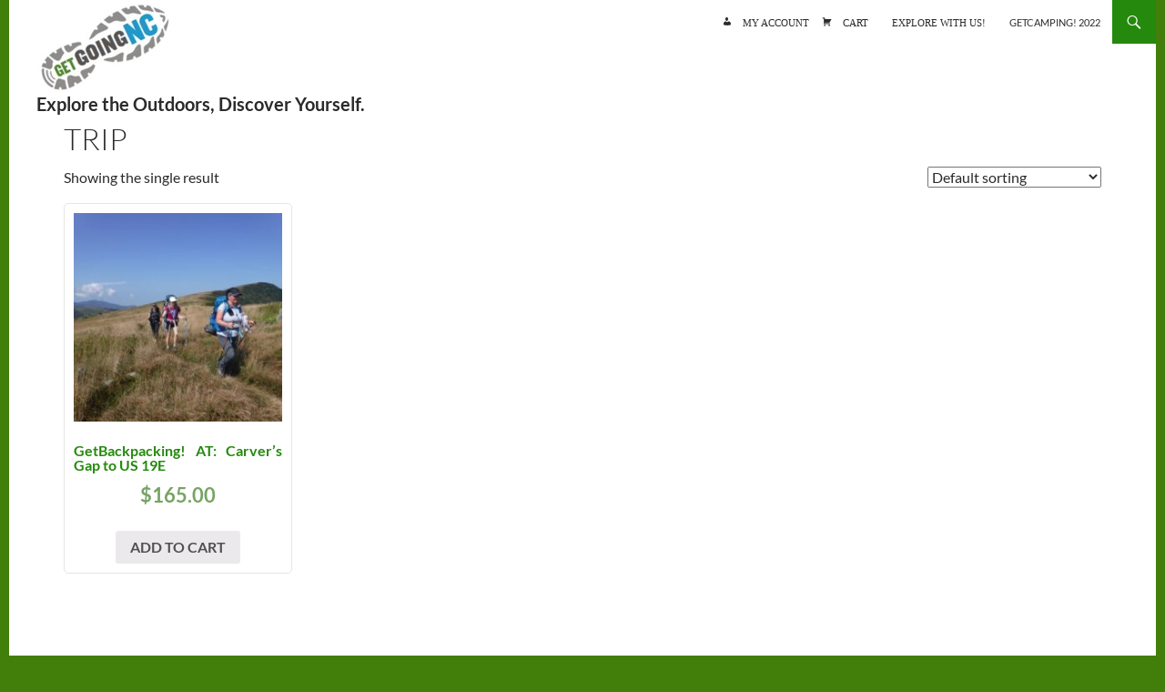

--- FILE ---
content_type: text/html; charset=UTF-8
request_url: https://getgoingnc.com/product-tag/trip/
body_size: 45277
content:
<!DOCTYPE html>
<!--[if IE 7]>
<html class="ie ie7" lang="en" xmlns:fb="https://www.facebook.com/2008/fbml" xmlns:addthis="https://www.addthis.com/help/api-spec" >
<![endif]-->
<!--[if IE 8]>
<html class="ie ie8" lang="en" xmlns:fb="https://www.facebook.com/2008/fbml" xmlns:addthis="https://www.addthis.com/help/api-spec" >
<![endif]-->
<!--[if !(IE 7) & !(IE 8)]><!-->
<html lang="en" xmlns:fb="https://www.facebook.com/2008/fbml" xmlns:addthis="https://www.addthis.com/help/api-spec" >
<!--<![endif]-->
<head>
<meta charset="UTF-8">
<meta name="viewport" content="width=device-width">
<title>trip Archives - GetGoing NC!</title>
<link rel="profile" href="https://gmpg.org/xfn/11">
<link rel="pingback" href="https://getgoingnc.com/xmlrpc.php">
<!--[if lt IE 9]>
<script src="https://getgoingnc.com/wp-content/themes/twentyfourteen/js/html5.js"></script>
<![endif]-->
<meta name='robots' content='index, follow, max-image-preview:large, max-snippet:-1, max-video-preview:-1' />
<style>img:is([sizes="auto" i], [sizes^="auto," i]) { contain-intrinsic-size: 3000px 1500px }</style>
<!-- This site is optimized with the Yoast SEO plugin v26.7 - https://yoast.com/wordpress/plugins/seo/ -->
<link rel="canonical" href="https://getgoingnc.com/product-tag/trip/" />
<meta property="og:locale" content="en_US" />
<meta property="og:type" content="article" />
<meta property="og:title" content="trip Archives - GetGoing NC!" />
<meta property="og:url" content="https://getgoingnc.com/product-tag/trip/" />
<meta property="og:site_name" content="GetGoing NC!" />
<meta name="twitter:card" content="summary_large_image" />
<script type="application/ld+json" class="yoast-schema-graph">{"@context":"https://schema.org","@graph":[{"@type":"CollectionPage","@id":"https://getgoingnc.com/product-tag/trip/","url":"https://getgoingnc.com/product-tag/trip/","name":"trip Archives - GetGoing NC!","isPartOf":{"@id":"https://getgoingnc.com/#website"},"primaryImageOfPage":{"@id":"https://getgoingnc.com/product-tag/trip/#primaryimage"},"image":{"@id":"https://getgoingnc.com/product-tag/trip/#primaryimage"},"thumbnailUrl":"https://getgoingnc.com/wp-content/uploads/GBP.AT_.HumpMountain-1.jpg","breadcrumb":{"@id":"https://getgoingnc.com/product-tag/trip/#breadcrumb"},"inLanguage":"en"},{"@type":"ImageObject","inLanguage":"en","@id":"https://getgoingnc.com/product-tag/trip/#primaryimage","url":"https://getgoingnc.com/wp-content/uploads/GBP.AT_.HumpMountain-1.jpg","contentUrl":"https://getgoingnc.com/wp-content/uploads/GBP.AT_.HumpMountain-1.jpg","width":640,"height":480,"caption":"Hiking north, from Hump Mountain, on the Appalachian Trail"},{"@type":"BreadcrumbList","@id":"https://getgoingnc.com/product-tag/trip/#breadcrumb","itemListElement":[{"@type":"ListItem","position":1,"name":"Home","item":"https://getgoingnc.com/"},{"@type":"ListItem","position":2,"name":"trip"}]},{"@type":"WebSite","@id":"https://getgoingnc.com/#website","url":"https://getgoingnc.com/","name":"GetGoing NC!","description":"Explore the outdoors, discover yourself.","potentialAction":[{"@type":"SearchAction","target":{"@type":"EntryPoint","urlTemplate":"https://getgoingnc.com/?s={search_term_string}"},"query-input":{"@type":"PropertyValueSpecification","valueRequired":true,"valueName":"search_term_string"}}],"inLanguage":"en"}]}</script>
<!-- / Yoast SEO plugin. -->
<link rel='dns-prefetch' href='//www.googletagmanager.com' />
<link rel="alternate" type="application/rss+xml" title="GetGoing NC! &raquo; Feed" href="https://getgoingnc.com/feed/" />
<link rel="alternate" type="application/rss+xml" title="GetGoing NC! &raquo; Comments Feed" href="https://getgoingnc.com/comments/feed/" />
<link rel="alternate" type="text/calendar" title="GetGoing NC! &raquo; iCal Feed" href="https://getgoingnc.com/events/?ical=1" />
<link rel="alternate" type="application/rss+xml" title="GetGoing NC! &raquo; trip Tag Feed" href="https://getgoingnc.com/product-tag/trip/feed/" />
<!-- This site uses the Google Analytics by ExactMetrics plugin v8.11.1 - Using Analytics tracking - https://www.exactmetrics.com/ -->
<!-- Note: ExactMetrics is not currently configured on this site. The site owner needs to authenticate with Google Analytics in the ExactMetrics settings panel. -->
<!-- No tracking code set -->
<!-- / Google Analytics by ExactMetrics -->
<!-- <link rel='stylesheet' id='wp-block-library-css' href='https://getgoingnc.com/wp-includes/css/dist/block-library/style.min.css?ver=6.8.3' media='all' /> -->
<link rel="stylesheet" type="text/css" href="//getgoingnc.com/wp-content/cache/wpfc-minified/qx5o2as1/23v0c.css" media="all"/>
<style id='wp-block-library-theme-inline-css'>
.wp-block-audio :where(figcaption){color:#555;font-size:13px;text-align:center}.is-dark-theme .wp-block-audio :where(figcaption){color:#ffffffa6}.wp-block-audio{margin:0 0 1em}.wp-block-code{border:1px solid #ccc;border-radius:4px;font-family:Menlo,Consolas,monaco,monospace;padding:.8em 1em}.wp-block-embed :where(figcaption){color:#555;font-size:13px;text-align:center}.is-dark-theme .wp-block-embed :where(figcaption){color:#ffffffa6}.wp-block-embed{margin:0 0 1em}.blocks-gallery-caption{color:#555;font-size:13px;text-align:center}.is-dark-theme .blocks-gallery-caption{color:#ffffffa6}:root :where(.wp-block-image figcaption){color:#555;font-size:13px;text-align:center}.is-dark-theme :root :where(.wp-block-image figcaption){color:#ffffffa6}.wp-block-image{margin:0 0 1em}.wp-block-pullquote{border-bottom:4px solid;border-top:4px solid;color:currentColor;margin-bottom:1.75em}.wp-block-pullquote cite,.wp-block-pullquote footer,.wp-block-pullquote__citation{color:currentColor;font-size:.8125em;font-style:normal;text-transform:uppercase}.wp-block-quote{border-left:.25em solid;margin:0 0 1.75em;padding-left:1em}.wp-block-quote cite,.wp-block-quote footer{color:currentColor;font-size:.8125em;font-style:normal;position:relative}.wp-block-quote:where(.has-text-align-right){border-left:none;border-right:.25em solid;padding-left:0;padding-right:1em}.wp-block-quote:where(.has-text-align-center){border:none;padding-left:0}.wp-block-quote.is-large,.wp-block-quote.is-style-large,.wp-block-quote:where(.is-style-plain){border:none}.wp-block-search .wp-block-search__label{font-weight:700}.wp-block-search__button{border:1px solid #ccc;padding:.375em .625em}:where(.wp-block-group.has-background){padding:1.25em 2.375em}.wp-block-separator.has-css-opacity{opacity:.4}.wp-block-separator{border:none;border-bottom:2px solid;margin-left:auto;margin-right:auto}.wp-block-separator.has-alpha-channel-opacity{opacity:1}.wp-block-separator:not(.is-style-wide):not(.is-style-dots){width:100px}.wp-block-separator.has-background:not(.is-style-dots){border-bottom:none;height:1px}.wp-block-separator.has-background:not(.is-style-wide):not(.is-style-dots){height:2px}.wp-block-table{margin:0 0 1em}.wp-block-table td,.wp-block-table th{word-break:normal}.wp-block-table :where(figcaption){color:#555;font-size:13px;text-align:center}.is-dark-theme .wp-block-table :where(figcaption){color:#ffffffa6}.wp-block-video :where(figcaption){color:#555;font-size:13px;text-align:center}.is-dark-theme .wp-block-video :where(figcaption){color:#ffffffa6}.wp-block-video{margin:0 0 1em}:root :where(.wp-block-template-part.has-background){margin-bottom:0;margin-top:0;padding:1.25em 2.375em}
</style>
<style id='classic-theme-styles-inline-css'>
/*! This file is auto-generated */
.wp-block-button__link{color:#fff;background-color:#32373c;border-radius:9999px;box-shadow:none;text-decoration:none;padding:calc(.667em + 2px) calc(1.333em + 2px);font-size:1.125em}.wp-block-file__button{background:#32373c;color:#fff;text-decoration:none}
</style>
<style id='global-styles-inline-css'>
:root{--wp--preset--aspect-ratio--square: 1;--wp--preset--aspect-ratio--4-3: 4/3;--wp--preset--aspect-ratio--3-4: 3/4;--wp--preset--aspect-ratio--3-2: 3/2;--wp--preset--aspect-ratio--2-3: 2/3;--wp--preset--aspect-ratio--16-9: 16/9;--wp--preset--aspect-ratio--9-16: 9/16;--wp--preset--color--black: #ffffff;--wp--preset--color--cyan-bluish-gray: #abb8c3;--wp--preset--color--white: #fff;--wp--preset--color--pale-pink: #f78da7;--wp--preset--color--vivid-red: #cf2e2e;--wp--preset--color--luminous-vivid-orange: #ff6900;--wp--preset--color--luminous-vivid-amber: #fcb900;--wp--preset--color--light-green-cyan: #7bdcb5;--wp--preset--color--vivid-green-cyan: #00d084;--wp--preset--color--pale-cyan-blue: #8ed1fc;--wp--preset--color--vivid-cyan-blue: #0693e3;--wp--preset--color--vivid-purple: #9b51e0;--wp--preset--color--green: #24890d;--wp--preset--color--dark-gray: #2b2b2b;--wp--preset--color--medium-gray: #767676;--wp--preset--color--light-gray: #f5f5f5;--wp--preset--gradient--vivid-cyan-blue-to-vivid-purple: linear-gradient(135deg,rgba(6,147,227,1) 0%,rgb(155,81,224) 100%);--wp--preset--gradient--light-green-cyan-to-vivid-green-cyan: linear-gradient(135deg,rgb(122,220,180) 0%,rgb(0,208,130) 100%);--wp--preset--gradient--luminous-vivid-amber-to-luminous-vivid-orange: linear-gradient(135deg,rgba(252,185,0,1) 0%,rgba(255,105,0,1) 100%);--wp--preset--gradient--luminous-vivid-orange-to-vivid-red: linear-gradient(135deg,rgba(255,105,0,1) 0%,rgb(207,46,46) 100%);--wp--preset--gradient--very-light-gray-to-cyan-bluish-gray: linear-gradient(135deg,rgb(238,238,238) 0%,rgb(169,184,195) 100%);--wp--preset--gradient--cool-to-warm-spectrum: linear-gradient(135deg,rgb(74,234,220) 0%,rgb(151,120,209) 20%,rgb(207,42,186) 40%,rgb(238,44,130) 60%,rgb(251,105,98) 80%,rgb(254,248,76) 100%);--wp--preset--gradient--blush-light-purple: linear-gradient(135deg,rgb(255,206,236) 0%,rgb(152,150,240) 100%);--wp--preset--gradient--blush-bordeaux: linear-gradient(135deg,rgb(254,205,165) 0%,rgb(254,45,45) 50%,rgb(107,0,62) 100%);--wp--preset--gradient--luminous-dusk: linear-gradient(135deg,rgb(255,203,112) 0%,rgb(199,81,192) 50%,rgb(65,88,208) 100%);--wp--preset--gradient--pale-ocean: linear-gradient(135deg,rgb(255,245,203) 0%,rgb(182,227,212) 50%,rgb(51,167,181) 100%);--wp--preset--gradient--electric-grass: linear-gradient(135deg,rgb(202,248,128) 0%,rgb(113,206,126) 100%);--wp--preset--gradient--midnight: linear-gradient(135deg,rgb(2,3,129) 0%,rgb(40,116,252) 100%);--wp--preset--font-size--small: 13px;--wp--preset--font-size--medium: 20px;--wp--preset--font-size--large: 36px;--wp--preset--font-size--x-large: 42px;--wp--preset--spacing--20: 0.44rem;--wp--preset--spacing--30: 0.67rem;--wp--preset--spacing--40: 1rem;--wp--preset--spacing--50: 1.5rem;--wp--preset--spacing--60: 2.25rem;--wp--preset--spacing--70: 3.38rem;--wp--preset--spacing--80: 5.06rem;--wp--preset--shadow--natural: 6px 6px 9px rgba(0, 0, 0, 0.2);--wp--preset--shadow--deep: 12px 12px 50px rgba(0, 0, 0, 0.4);--wp--preset--shadow--sharp: 6px 6px 0px rgba(0, 0, 0, 0.2);--wp--preset--shadow--outlined: 6px 6px 0px -3px rgba(255, 255, 255, 1), 6px 6px rgba(0, 0, 0, 1);--wp--preset--shadow--crisp: 6px 6px 0px rgba(0, 0, 0, 1);}:where(.is-layout-flex){gap: 0.5em;}:where(.is-layout-grid){gap: 0.5em;}body .is-layout-flex{display: flex;}.is-layout-flex{flex-wrap: wrap;align-items: center;}.is-layout-flex > :is(*, div){margin: 0;}body .is-layout-grid{display: grid;}.is-layout-grid > :is(*, div){margin: 0;}:where(.wp-block-columns.is-layout-flex){gap: 2em;}:where(.wp-block-columns.is-layout-grid){gap: 2em;}:where(.wp-block-post-template.is-layout-flex){gap: 1.25em;}:where(.wp-block-post-template.is-layout-grid){gap: 1.25em;}.has-black-color{color: var(--wp--preset--color--black) !important;}.has-cyan-bluish-gray-color{color: var(--wp--preset--color--cyan-bluish-gray) !important;}.has-white-color{color: var(--wp--preset--color--white) !important;}.has-pale-pink-color{color: var(--wp--preset--color--pale-pink) !important;}.has-vivid-red-color{color: var(--wp--preset--color--vivid-red) !important;}.has-luminous-vivid-orange-color{color: var(--wp--preset--color--luminous-vivid-orange) !important;}.has-luminous-vivid-amber-color{color: var(--wp--preset--color--luminous-vivid-amber) !important;}.has-light-green-cyan-color{color: var(--wp--preset--color--light-green-cyan) !important;}.has-vivid-green-cyan-color{color: var(--wp--preset--color--vivid-green-cyan) !important;}.has-pale-cyan-blue-color{color: var(--wp--preset--color--pale-cyan-blue) !important;}.has-vivid-cyan-blue-color{color: var(--wp--preset--color--vivid-cyan-blue) !important;}.has-vivid-purple-color{color: var(--wp--preset--color--vivid-purple) !important;}.has-black-background-color{background-color: var(--wp--preset--color--black) !important;}.has-cyan-bluish-gray-background-color{background-color: var(--wp--preset--color--cyan-bluish-gray) !important;}.has-white-background-color{background-color: var(--wp--preset--color--white) !important;}.has-pale-pink-background-color{background-color: var(--wp--preset--color--pale-pink) !important;}.has-vivid-red-background-color{background-color: var(--wp--preset--color--vivid-red) !important;}.has-luminous-vivid-orange-background-color{background-color: var(--wp--preset--color--luminous-vivid-orange) !important;}.has-luminous-vivid-amber-background-color{background-color: var(--wp--preset--color--luminous-vivid-amber) !important;}.has-light-green-cyan-background-color{background-color: var(--wp--preset--color--light-green-cyan) !important;}.has-vivid-green-cyan-background-color{background-color: var(--wp--preset--color--vivid-green-cyan) !important;}.has-pale-cyan-blue-background-color{background-color: var(--wp--preset--color--pale-cyan-blue) !important;}.has-vivid-cyan-blue-background-color{background-color: var(--wp--preset--color--vivid-cyan-blue) !important;}.has-vivid-purple-background-color{background-color: var(--wp--preset--color--vivid-purple) !important;}.has-black-border-color{border-color: var(--wp--preset--color--black) !important;}.has-cyan-bluish-gray-border-color{border-color: var(--wp--preset--color--cyan-bluish-gray) !important;}.has-white-border-color{border-color: var(--wp--preset--color--white) !important;}.has-pale-pink-border-color{border-color: var(--wp--preset--color--pale-pink) !important;}.has-vivid-red-border-color{border-color: var(--wp--preset--color--vivid-red) !important;}.has-luminous-vivid-orange-border-color{border-color: var(--wp--preset--color--luminous-vivid-orange) !important;}.has-luminous-vivid-amber-border-color{border-color: var(--wp--preset--color--luminous-vivid-amber) !important;}.has-light-green-cyan-border-color{border-color: var(--wp--preset--color--light-green-cyan) !important;}.has-vivid-green-cyan-border-color{border-color: var(--wp--preset--color--vivid-green-cyan) !important;}.has-pale-cyan-blue-border-color{border-color: var(--wp--preset--color--pale-cyan-blue) !important;}.has-vivid-cyan-blue-border-color{border-color: var(--wp--preset--color--vivid-cyan-blue) !important;}.has-vivid-purple-border-color{border-color: var(--wp--preset--color--vivid-purple) !important;}.has-vivid-cyan-blue-to-vivid-purple-gradient-background{background: var(--wp--preset--gradient--vivid-cyan-blue-to-vivid-purple) !important;}.has-light-green-cyan-to-vivid-green-cyan-gradient-background{background: var(--wp--preset--gradient--light-green-cyan-to-vivid-green-cyan) !important;}.has-luminous-vivid-amber-to-luminous-vivid-orange-gradient-background{background: var(--wp--preset--gradient--luminous-vivid-amber-to-luminous-vivid-orange) !important;}.has-luminous-vivid-orange-to-vivid-red-gradient-background{background: var(--wp--preset--gradient--luminous-vivid-orange-to-vivid-red) !important;}.has-very-light-gray-to-cyan-bluish-gray-gradient-background{background: var(--wp--preset--gradient--very-light-gray-to-cyan-bluish-gray) !important;}.has-cool-to-warm-spectrum-gradient-background{background: var(--wp--preset--gradient--cool-to-warm-spectrum) !important;}.has-blush-light-purple-gradient-background{background: var(--wp--preset--gradient--blush-light-purple) !important;}.has-blush-bordeaux-gradient-background{background: var(--wp--preset--gradient--blush-bordeaux) !important;}.has-luminous-dusk-gradient-background{background: var(--wp--preset--gradient--luminous-dusk) !important;}.has-pale-ocean-gradient-background{background: var(--wp--preset--gradient--pale-ocean) !important;}.has-electric-grass-gradient-background{background: var(--wp--preset--gradient--electric-grass) !important;}.has-midnight-gradient-background{background: var(--wp--preset--gradient--midnight) !important;}.has-small-font-size{font-size: var(--wp--preset--font-size--small) !important;}.has-medium-font-size{font-size: var(--wp--preset--font-size--medium) !important;}.has-large-font-size{font-size: var(--wp--preset--font-size--large) !important;}.has-x-large-font-size{font-size: var(--wp--preset--font-size--x-large) !important;}
:where(.wp-block-post-template.is-layout-flex){gap: 1.25em;}:where(.wp-block-post-template.is-layout-grid){gap: 1.25em;}
:where(.wp-block-columns.is-layout-flex){gap: 2em;}:where(.wp-block-columns.is-layout-grid){gap: 2em;}
:root :where(.wp-block-pullquote){font-size: 1.5em;line-height: 1.6;}
</style>
<!-- <link rel='stylesheet' id='my-style-css' href='https://getgoingnc.com/wp-content/plugins/cardoza-3d-tag-cloud//public/css/cardoza3dtagcloud.css?ver=6.8.3' media='all' /> -->
<!-- <link rel='stylesheet' id='woocommerce-layout-css' href='https://getgoingnc.com/wp-content/plugins/woocommerce/assets/css/woocommerce-layout.css?ver=10.4.3' media='all' /> -->
<link rel="stylesheet" type="text/css" href="//getgoingnc.com/wp-content/cache/wpfc-minified/lowgvtud/dtnj4.css" media="all"/>
<!-- <link rel='stylesheet' id='woocommerce-smallscreen-css' href='https://getgoingnc.com/wp-content/plugins/woocommerce/assets/css/woocommerce-smallscreen.css?ver=10.4.3' media='only screen and (max-width: 768px)' /> -->
<link rel="stylesheet" type="text/css" href="//getgoingnc.com/wp-content/cache/wpfc-minified/mo7hsfjf/23v0c.css" media="only screen and (max-width: 768px)"/>
<!-- <link rel='stylesheet' id='woocommerce-general-css' href='https://getgoingnc.com/wp-content/plugins/woocommerce/assets/css/woocommerce.css?ver=10.4.3' media='all' /> -->
<link rel="stylesheet" type="text/css" href="//getgoingnc.com/wp-content/cache/wpfc-minified/llisqzih/23v0c.css" media="all"/>
<style id='woocommerce-inline-inline-css'>
.woocommerce form .form-row .required { visibility: visible; }
</style>
<!-- <link rel='stylesheet' id='twentyfourteen-lato-css' href='https://getgoingnc.com/wp-content/themes/twentyfourteen/fonts/font-lato.css?ver=20230328' media='all' /> -->
<!-- <link rel='stylesheet' id='genericons-css' href='https://getgoingnc.com/wp-content/themes/twentyfourteen/genericons/genericons.css?ver=20251101' media='all' /> -->
<!-- <link rel='stylesheet' id='twentyfourteen-style-css' href='https://getgoingnc.com/wp-content/themes/getgoingnc/style.css?ver=20251202' media='all' /> -->
<!-- <link rel='stylesheet' id='twentyfourteen-block-style-css' href='https://getgoingnc.com/wp-content/themes/twentyfourteen/css/blocks.css?ver=20250715' media='all' /> -->
<!-- <link rel='stylesheet' id='upw_theme_standard-css' href='https://getgoingnc.com/wp-content/plugins/ultimate-posts-widget/css/upw-theme-standard.min.css?ver=6.8.3' media='all' /> -->
<!-- <link rel='stylesheet' id='addthis_all_pages-css' href='https://getgoingnc.com/wp-content/plugins/addthis/frontend/build/addthis_wordpress_public.min.css?ver=6.8.3' media='all' /> -->
<!-- <link rel='stylesheet' id='ecae-frontend-css' href='https://getgoingnc.com/wp-content/plugins/easy-custom-auto-excerpt/assets/style-frontend.css?ver=2.5.0' media='all' /> -->
<!-- <link rel='stylesheet' id='ecae-buttonskin-none-css' href='https://getgoingnc.com/wp-content/plugins/easy-custom-auto-excerpt/buttons/ecae-buttonskin-none.css?ver=2.5.0' media='all' /> -->
<!-- <link rel='stylesheet' id='dashicons-css' href='https://getgoingnc.com/wp-includes/css/dashicons.min.css?ver=6.8.3' media='all' /> -->
<!-- <link rel='stylesheet' id='axetfparent-style-css' href='https://getgoingnc.com/wp-content/themes/twentyfourteen//style.css?ver=6.8.3' media='all' /> -->
<link rel="stylesheet" type="text/css" href="//getgoingnc.com/wp-content/cache/wpfc-minified/6m5w0nzy/7puky.css" media="all"/>
<script src='//getgoingnc.com/wp-content/cache/wpfc-minified/8izhndfh/e0i6d.js' type="text/javascript"></script>
<!-- <script src="https://getgoingnc.com/wp-includes/js/jquery/jquery.min.js?ver=3.7.1" id="jquery-core-js"></script> -->
<!-- <script src="https://getgoingnc.com/wp-includes/js/jquery/jquery-migrate.min.js?ver=3.4.1" id="jquery-migrate-js"></script> -->
<!-- <script src="https://getgoingnc.com/wp-content/plugins/cardoza-3d-tag-cloud/jquery.tagcanvas.min.js?ver=6.8.3" id="tag_handle-js"></script> -->
<script src="https://www.googletagmanager.com/gtag/js?id&amp;ver=6.8.3" id="wk-analytics-script-js"></script>
<script id="wk-analytics-script-js-after">
function shouldTrack(){
var trackLoggedIn = false;
var loggedIn = false;
if(!loggedIn){
return true;
} else if( trackLoggedIn ) {
return true;
}
return false;
}
function hasWKGoogleAnalyticsCookie() {
return (new RegExp('wp_wk_ga_untrack_' + document.location.hostname)).test(document.cookie);
}
if (!hasWKGoogleAnalyticsCookie() && shouldTrack()) {
//Google Analytics
window.dataLayer = window.dataLayer || [];
function gtag(){dataLayer.push(arguments);}
gtag('js', new Date());
gtag('config', '', { 'anonymize_ip': true });
}
</script>
<script src='//getgoingnc.com/wp-content/cache/wpfc-minified/8jjj0tq6/e0i6d.js' type="text/javascript"></script>
<!-- <script src="https://getgoingnc.com/wp-content/plugins/woocommerce/assets/js/jquery-blockui/jquery.blockUI.min.js?ver=2.7.0-wc.10.4.3" id="wc-jquery-blockui-js" defer data-wp-strategy="defer"></script> -->
<script id="wc-add-to-cart-js-extra">
var wc_add_to_cart_params = {"ajax_url":"\/wp-admin\/admin-ajax.php","wc_ajax_url":"\/?wc-ajax=%%endpoint%%","i18n_view_cart":"View cart","cart_url":"https:\/\/getgoingnc.com\/cart\/","is_cart":"","cart_redirect_after_add":"no"};
</script>
<script src='//getgoingnc.com/wp-content/cache/wpfc-minified/8wpi1w54/e0i6d.js' type="text/javascript"></script>
<!-- <script src="https://getgoingnc.com/wp-content/plugins/woocommerce/assets/js/frontend/add-to-cart.min.js?ver=10.4.3" id="wc-add-to-cart-js" defer data-wp-strategy="defer"></script> -->
<!-- <script src="https://getgoingnc.com/wp-content/plugins/woocommerce/assets/js/js-cookie/js.cookie.min.js?ver=2.1.4-wc.10.4.3" id="wc-js-cookie-js" defer data-wp-strategy="defer"></script> -->
<script id="woocommerce-js-extra">
var woocommerce_params = {"ajax_url":"\/wp-admin\/admin-ajax.php","wc_ajax_url":"\/?wc-ajax=%%endpoint%%","i18n_password_show":"Show password","i18n_password_hide":"Hide password"};
</script>
<script src='//getgoingnc.com/wp-content/cache/wpfc-minified/jqeh0opo/e0i6d.js' type="text/javascript"></script>
<!-- <script src="https://getgoingnc.com/wp-content/plugins/woocommerce/assets/js/frontend/woocommerce.min.js?ver=10.4.3" id="woocommerce-js" defer data-wp-strategy="defer"></script> -->
<!-- <script src="https://getgoingnc.com/wp-content/themes/twentyfourteen/js/functions.js?ver=20250729" id="twentyfourteen-script-js" defer data-wp-strategy="defer"></script> -->
<link rel="https://api.w.org/" href="https://getgoingnc.com/wp-json/" /><link rel="alternate" title="JSON" type="application/json" href="https://getgoingnc.com/wp-json/wp/v2/product_tag/3933" /><link rel="EditURI" type="application/rsd+xml" title="RSD" href="https://getgoingnc.com/xmlrpc.php?rsd" />
<meta name="generator" content="WordPress 6.8.3" />
<meta name="generator" content="WooCommerce 10.4.3" />
<script type="text/javascript">
$j = jQuery.noConflict();
$j(document).ready(function() {
if(!$j('#myCanvas').tagcanvas({
textColour: '#333333',
outlineColour: '#ffffff',
reverse: true,
depth: 0.8,
textFont: null,
weight: true,
maxSpeed: 0.05
},'tags')) {
$j('#myCanvasContainer').hide();
}
});
</script>
<style id="fourteen-colors" type="text/css">/* Custom Contrast Color */
.site:before,
#secondary,
.site-header,
.site-footer,
.menu-toggle,
.featured-content,
.featured-content .entry-header,
.slider-direction-nav a,
.ie8 .featured-content,
.ie8 .site:before,
.has-black-background-color {
background-color: #ffffff;
}
.has-black-color {
color: #ffffff;
}
.grid .featured-content .entry-header,
.ie8 .grid .featured-content .entry-header {
border-color: #ffffff;
}
.slider-control-paging a:before {
background-color: rgba(255,255,255,.33);
}
.hentry .mejs-mediaelement,
.widget .mejs-mediaelement,
.hentry .mejs-container .mejs-controls,
.widget .mejs-container .mejs-controls {
background: #ffffff;
}
/* Player controls need separation from the contrast background */
.primary-sidebar .mejs-controls,
.site-footer .mejs-controls {
border: 1px solid;
}
.site-description,
.secondary-navigation a,
.widget,
.widget a,
.widget-title,
.widget-title a,
.widget_calendar caption,
.site-header a,
.site-title a,
.site-title a:hover,
.menu-toggle:before,
.site-footer,
.site-footer a,
.featured-content a,
.featured-content .entry-meta,
.slider-direction-nav a:before,
.hentry .mejs-container .mejs-controls .mejs-time span,
.widget .mejs-container .mejs-controls .mejs-time span,
.hentry .mejs-controls .mejs-button button,
.widget .mejs-controls .mejs-button button {
color: #2b2b2b;
}
@media screen and (min-width: 783px) {
.primary-navigation ul ul a {
color: #fff;
}
}
@media screen and (min-width: 1008px) {
.secondary-navigation ul ul a,
.secondary-navigation li:hover > a,
.secondary-navigation li.focus > a {
color: #fff;
}
}
.widget_calendar tbody a,
.site-footer .widget_calendar tbody a,
.slider-direction-nav a:hover:before {
color: #fff;
}
.slider-control-paging a:before {
background-color: rgba(0, 0, 0, .33);
}
.featured-content {
background-image: url(https://getgoingnc.com/wp-content/plugins/fourteen-colors/pattern-dark-inverse.svg);
}
.site-navigation li,
#secondary,
.secondary-navigation,
.secondary-navigation li,
.widget table,
.widget th,
.widget td,
.widget_archive li,
.widget_categories li,
.widget_links li,
.widget_meta li,
.widget_nav_menu li,
.widget_pages li,
.widget_recent_comments li,
.widget_recent_entries li,
.widget_text li,
.widget_categories li ul,
.widget_nav_menu li ul,
.widget_pages li ul,
.widget_text li ul,
.widget abbr[title] {
border-color: rgba(0, 0, 0, .2);
}
.widget input,
.widget textarea {
background-color: rgba(0, 0, 0, .02);
border-color: rgba(0, 0, 0, .2);
color: #000;
}
.widget input:focus, .widget textarea:focus {
border-color: rgba(0, 0, 0, 0.4);
}
.widget_twentyfourteen_ephemera .entry-meta a {
color: rgba(0, 0, 0, 0.7);
}
.widget_twentyfourteen_ephemera > ol > li {
border-bottom-color: rgba(0, 0, 0, 0.2);
}
#supplementary + .site-info {
border-top: 1px solid rgba(0, 0, 0, 0.2);
}
.hentry .mejs-controls .mejs-time-rail .mejs-time-total,
.widget .mejs-controls .mejs-time-rail .mejs-time-total,
.hentry .mejs-controls .mejs-horizontal-volume-slider .mejs-horizontal-volume-total,
.widget .mejs-controls .mejs-horizontal-volume-slider .mejs-horizontal-volume-total {
background: rgba(0,0,0,.3);
}
.hentry .mejs-controls .mejs-time-rail .mejs-time-loaded,
.widget .mejs-controls .mejs-time-rail .mejs-time-loaded,
.hentry .mejs-controls .mejs-horizontal-volume-slider .mejs-horizontal-volume-current,
.widget .mejs-controls .mejs-horizontal-volume-slider .mejs-horizontal-volume-current {
background-color: #2b2b2b;
}
/* Override the site title color option with an over-qualified selector, as the option is hidden. */
h1.site-title a {
color: #2b2b2b;
}
.menu-toggle:active,
.menu-toggle:focus,
.menu-toggle:hover {
background-color: #ffffff;
}</style><meta name="et-api-version" content="v1"><meta name="et-api-origin" content="https://getgoingnc.com"><link rel="https://theeventscalendar.com/" href="https://getgoingnc.com/wp-json/tribe/tickets/v1/" /><meta name="tec-api-version" content="v1"><meta name="tec-api-origin" content="https://getgoingnc.com"><link rel="alternate" href="https://getgoingnc.com/wp-json/tribe/events/v1/" />	<noscript><style>.woocommerce-product-gallery{ opacity: 1 !important; }</style></noscript>
<style id="custom-background-css">
body.custom-background { background-color: #427f0a; }
</style>
<style id="wp-custom-css">
/*
You can add your own CSS here.
Click the help icon above to learn more.
*/
h1.page-title{font-size:33px;line-height:1.0909090909;font-weight:300;text-transform:uppercase;margin-bottom:12px;}
.ecae-image{width:100%!important;}
.search-box .search-field{min-width:100%;}
.site{margin:auto}
.header-main{padding-bottom:15px;}
.header-main:after{content:'';display:block;clear:both;}
.site-title{background:url('https://getgoingnc.com/wp-content/uploads/GGNC_logo.png') no-repeat top center;width:150px;height:120px;font-size:0px;position:relative;}
.site-title:after{content:'Explore the Outdoors, Discover Yourself.';position:absolute;left:0px;top:90px;font-size:20px;display:block;white-space:nowrap;}
.home .site-content > article > .entry-content{max-width:100%;margin:0px;padding:0px;}
.home a{text-decoration:none;}
.home .entry-content .edit-link{clear:none;display:inline;}
.post-thumbnail{background:none;padding:0px 30px;}
.entry-content article{margin-bottom:40px!important}
.featured-content-inner .post-thumbnail{padding:55.357142857% 0px 0px 0px;}
.footer-sidebar .widget{width:100%;float:none;clear:both;}
.footer-sidebar .widget.widget_black_studio_tinymce{text-align:center;}
.footer-sidebar .widget.widget_black_studio_tinymce a{display:inline-blocl;margin:5px;}
.featured-content .post-thumbnail, .featured-content .post-thumbnail:hover {background: #FFF;}
.site-title a{width:100%;height:100%;}
#secondary{display:none;}
.featured-content{padding-left:0px !important}
a.post-thumbnail:hover{background:none;}
/* Removes The Left Sidebar */
.site:before{display:none !important;}
.hentry{margin: 0 auto!important;max-width: 100% !important;width:580px;}
.content-area{width:70%!important}
.site-content{width:100%;margin-left:0px!important;margin-right:0px!important}
.site-content .entry-header, .site-content .entry-content, .site-content .entry-summary, .site-content .entry-meta, .page-content{max-width:100%!important;}
.archive-header, .comments-area, .image-navigation, .page-header, .page-content, .post-navigation, .site-content .entry-header, .site-content .entry-content, .site-content .entry-summary, .site-content footer.entry-meta{margin-right:0px;}
@media screen and (max-width: 673px){
.content-area{width:100%!important;}
}
/* Removes The Left Sidebar */
@media screen and (max-width:782px){
#primary-navigation{clear:both;}
.site-title{height:130px;width: 100%;text-align: center;}
.site-title:after{position:relative;left:0px;top:-20px;}
}		</style>
</head>
<body data-rsssl=1 class="archive tax-product_tag term-trip term-3933 custom-background wp-embed-responsive wp-theme-twentyfourteen wp-child-theme-getgoingnc theme-twentyfourteen woocommerce woocommerce-page woocommerce-no-js tribe-no-js group-blog masthead-fixed list-view footer-widgets tribe-theme-twentyfourteen">
<div id="page" class="hfeed site">
<header id="masthead" class="site-header" role="banner">
<div class="header-main">
<h1 class="site-title"><a href="https://getgoingnc.com/" rel="home">GetGoing NC!</a></h1>
<div class="axe-top-nav">
<div class="axe-woo-nav">
</div>
<div class="search-toggle">
<a href="#search-container" class="screen-reader-text" aria-expanded="false" aria-controls="search-container">Search</a>
</div>
</div>
<nav id="primary-navigation" class="site-navigation primary-navigation" role="navigation">
<button class="menu-toggle">Primary Menu</button>
<a class="screen-reader-text skip-link" href="#content">Skip to content</a>
<div class="menu-logged-out-menu-container"><ul id="primary-menu" class="nav-menu"><li id="menu-item-10486" class="dashicon dashicons-admin-users menu-item menu-item-type-post_type menu-item-object-page menu-item-10486"><a href="https://getgoingnc.com/my-account/" title="Login">My account</a></li>
<li id="menu-item-10487" class="dashicon dashicons-cart menu-item menu-item-type-post_type menu-item-object-page menu-item-10487"><a href="https://getgoingnc.com/cart/" title="Visit Cart">Cart</a></li>
<li id="menu-item-10660" class="dashicon menu-item menu-item-type-post_type menu-item-object-page menu-item-10660"><a href="https://getgoingnc.com/shop/">Explore with us!</a></li>
<li id="menu-item-11270" class="menu-item menu-item-type-post_type menu-item-object-page menu-item-11270"><a href="https://getgoingnc.com/2020/09/getcamping-2/">GetCamping! 2022</a></li>
</ul></div>			</nav>
</div>
<div id="search-container" class="search-box-wrapper hide">
<div class="search-box">
<form role="search" method="get" class="search-form" action="https://getgoingnc.com/">
<label>
<span class="screen-reader-text">Search for:</span>
<input type="search" class="search-field" placeholder="Search &hellip;" value="" name="s" />
</label>
<input type="submit" class="search-submit" value="Search" />
</form>			</div>
</div>
</header><!-- #masthead -->
<div id="main" class="site-main">
<div id="main-content" class="main-content axe-woo-content">
<div id="primary" class="content-area">
<div id="content" class="site-content" role="main">
<div id="primary" class="content-area"><div id="content" role="main" class="site-content twentyfourteen"><div class="tfwc"><nav class="woocommerce-breadcrumb" aria-label="Breadcrumb"><a href="https://getgoingnc.com">Home</a>&nbsp;&#47;&nbsp;<a href="https://getgoingnc.com/shop/">Explore with us!</a>&nbsp;&#47;&nbsp;Products tagged &ldquo;trip&rdquo;</nav>			<header class="woocommerce-products-header">
<h1 class="woocommerce-products-header__title page-title">trip</h1>
</header>
<div class="woocommerce-notices-wrapper"></div><p class="woocommerce-result-count" role="alert" aria-relevant="all" >
Showing the single result</p>
<form class="woocommerce-ordering" method="get">
<select
name="orderby"
class="orderby"
aria-label="Shop order"
>
<option value="menu_order"  selected='selected'>Default sorting</option>
<option value="popularity" >Sort by popularity</option>
<option value="rating" >Sort by average rating</option>
<option value="date" >Sort by latest</option>
<option value="price" >Sort by price: low to high</option>
<option value="price-desc" >Sort by price: high to low</option>
</select>
<input type="hidden" name="paged" value="1" />
</form>
<ul class="products columns-4">
<li class="has-post-thumbnail product type-product post-13911 status-publish first instock product_cat-hikes-and-trips-1 product_tag-appalachian-trail product_tag-at product_tag-backpack product_tag-backpacking product_tag-carvers-gap product_tag-guided product_tag-trip downloadable shipping-taxable purchasable product-type-simple">
<a href="https://getgoingnc.com/shop/getbackpacking-at-carvers-gap-to-us-19e-4/" class="woocommerce-LoopProduct-link woocommerce-loop-product__link"><img width="250" height="250" src="https://getgoingnc.com/wp-content/uploads/GBP.AT_.HumpMountain-1-250x250.jpg" class="attachment-woocommerce_thumbnail size-woocommerce_thumbnail" alt="NewHiker" decoding="async" fetchpriority="high" srcset="https://getgoingnc.com/wp-content/uploads/GBP.AT_.HumpMountain-1-250x250.jpg 250w, https://getgoingnc.com/wp-content/uploads/GBP.AT_.HumpMountain-1-100x100.jpg 100w, https://getgoingnc.com/wp-content/uploads/GBP.AT_.HumpMountain-1-150x150.jpg 150w" sizes="(max-width: 250px) 100vw, 250px" /><h2 class="woocommerce-loop-product__title">GetBackpacking! AT: Carver&#8217;s Gap to US 19E</h2>
<span class="price"><span class="woocommerce-Price-amount amount"><bdi><span class="woocommerce-Price-currencySymbol">&#36;</span>165.00</bdi></span></span>
</a><a href="/product-tag/trip/?add-to-cart=13911" aria-describedby="woocommerce_loop_add_to_cart_link_describedby_13911" data-quantity="1" class="button product_type_simple add_to_cart_button ajax_add_to_cart" data-product_id="13911" data-product_sku="" aria-label="Add to cart: &ldquo;GetBackpacking! AT: Carver&#039;s Gap to US 19E&rdquo;" rel="nofollow" data-success_message="&ldquo;GetBackpacking! AT: Carver&#039;s Gap to US 19E&rdquo; has been added to your cart" role="button">Add to cart</a>	<span id="woocommerce_loop_add_to_cart_link_describedby_13911" class="screen-reader-text">
</span>
</li>
</ul>
</div><!-- #content -->
</div><!-- #primary -->
</div><!-- #main-content -->

</div><!-- #main -->
<footer id="colophon" class="site-footer">
<div id="supplementary">
<div id="footer-sidebar" class="footer-sidebar widget-area" role="complementary">
<aside id="black-studio-tinymce-4" class="widget widget_black_studio_tinymce"><h1 class="widget-title">Sponsors</h1><div class="textwidget"></div></aside><aside id="black-studio-tinymce-5" class="widget widget_black_studio_tinymce"><div class="textwidget"><a href="http://greatoutdoorprovision.com/" target="_blank" rel="noopener"><img class="alignnone wp-image-8472 size-medium" src="https://getgoingnc.com/wp-content/uploads/GOPC16-main-logo-blkgrnd-300x99.png" width="300" height="99" /></a>
<a href="http://www.carolinathreadtrail.org/" target="_blank" rel="noopener"><img class="alignnone wp-image-7125 " title="CTT Logo w_mark" src="https://getgoingnc.com/wp-content/uploads/CTT-Logo-w_mark-202x300.jpg" width="111" height="165" /></a>
<a href="https://www.trianglerockclub.com/" target="_blank" rel="noopener"><img class="alignnone wp-image-7248 " src="https://getgoingnc.com/wp-content/uploads/full-color2012JPEG-300x300.jpg" width="153" height="153" /></a>
<a href="http://www.triangleland.org/" target="_blank" rel="noopener"><img class="alignnone wp-image-3740 size-full" title="tlc2007logo" src="https://getgoingnc.com/wp-content/uploads/tlc2007logo1.jpg" width="105" height="79" /></a>
<a href="http://ncmst.org/" target="_blank" rel="noopener"><img class="alignnone wp-image-4024 size-full" title="-2" src="https://getgoingnc.com/wp-content/uploads/25.jpg" width="140" height="69" /></a>
<a href="http://www.bcbsnc.com/" target="_blank" rel="noopener"><img class="alignnone" src="https://getgoingnc.com/wp-content/uploads/sponsors-small.jpg" width="169" height="39" /></a></div></aside>	</div><!-- #footer-sidebar -->
</div><!-- #supplementary -->
<div class="site-info">
<a href="https://wordpress.org/" class="imprint">
Proudly powered by WordPress				</a>
</div><!-- .site-info -->
</footer><!-- #colophon -->
</div><!-- #page -->
<script type="speculationrules">
{"prefetch":[{"source":"document","where":{"and":[{"href_matches":"\/*"},{"not":{"href_matches":["\/wp-*.php","\/wp-admin\/*","\/wp-content\/uploads\/*","\/wp-content\/*","\/wp-content\/plugins\/*","\/wp-content\/themes\/getgoingnc\/*","\/wp-content\/themes\/twentyfourteen\/*","\/*\\?(.+)"]}},{"not":{"selector_matches":"a[rel~=\"nofollow\"]"}},{"not":{"selector_matches":".no-prefetch, .no-prefetch a"}}]},"eagerness":"conservative"}]}
</script>
<script>
( function ( body ) {
'use strict';
body.className = body.className.replace( /\btribe-no-js\b/, 'tribe-js' );
} )( document.body );
</script>
<script type="application/ld+json">{"@context":"https://schema.org/","@type":"BreadcrumbList","itemListElement":[{"@type":"ListItem","position":1,"item":{"name":"Home","@id":"https://getgoingnc.com"}},{"@type":"ListItem","position":2,"item":{"name":"Explore with us!","@id":"https://getgoingnc.com/shop/"}},{"@type":"ListItem","position":3,"item":{"name":"Products tagged &amp;ldquo;trip&amp;rdquo;","@id":"https://getgoingnc.com/product-tag/trip/"}}]}</script><script> /* <![CDATA[ */var tribe_l10n_datatables = {"aria":{"sort_ascending":": activate to sort column ascending","sort_descending":": activate to sort column descending"},"length_menu":"Show _MENU_ entries","empty_table":"No data available in table","info":"Showing _START_ to _END_ of _TOTAL_ entries","info_empty":"Showing 0 to 0 of 0 entries","info_filtered":"(filtered from _MAX_ total entries)","zero_records":"No matching records found","search":"Search:","all_selected_text":"All items on this page were selected. ","select_all_link":"Select all pages","clear_selection":"Clear Selection.","pagination":{"all":"All","next":"Next","previous":"Previous"},"select":{"rows":{"0":"","_":": Selected %d rows","1":": Selected 1 row"}},"datepicker":{"dayNames":["Sunday","Monday","Tuesday","Wednesday","Thursday","Friday","Saturday"],"dayNamesShort":["Sun","Mon","Tue","Wed","Thu","Fri","Sat"],"dayNamesMin":["S","M","T","W","T","F","S"],"monthNames":["January","February","March","April","May","June","July","August","September","October","November","December"],"monthNamesShort":["January","February","March","April","May","June","July","August","September","October","November","December"],"monthNamesMin":["Jan","Feb","Mar","Apr","May","Jun","Jul","Aug","Sep","Oct","Nov","Dec"],"nextText":"Next","prevText":"Prev","currentText":"Today","closeText":"Done","today":"Today","clear":"Clear"},"registration_prompt":"There is unsaved attendee information. Are you sure you want to continue?"};/* ]]> */ </script>	<script>
(function () {
var c = document.body.className;
c = c.replace(/woocommerce-no-js/, 'woocommerce-js');
document.body.className = c;
})();
</script>
<script data-cfasync="false" type="text/javascript">if (window.addthis_product === undefined) { window.addthis_product = "wpp"; } if (window.wp_product_version === undefined) { window.wp_product_version = "wpp-6.2.6"; } if (window.addthis_share === undefined) { window.addthis_share = {}; } if (window.addthis_config === undefined) { window.addthis_config = {"data_track_clickback":true,"ignore_server_config":true,"ui_atversion":"300"}; } if (window.addthis_layers === undefined) { window.addthis_layers = {}; } if (window.addthis_layers_tools === undefined) { window.addthis_layers_tools = [{"sharetoolbox":{"numPreferredServices":5,"counts":"one","size":"32px","style":"fixed","shareCountThreshold":0,"elements":".addthis_inline_share_toolbox_puqv,.at-below-post,.at-below-post-page"}}]; } else { window.addthis_layers_tools.push({"sharetoolbox":{"numPreferredServices":5,"counts":"one","size":"32px","style":"fixed","shareCountThreshold":0,"elements":".addthis_inline_share_toolbox_puqv,.at-below-post,.at-below-post-page"}});  } if (window.addthis_plugin_info === undefined) { window.addthis_plugin_info = {"info_status":"enabled","cms_name":"WordPress","plugin_name":"Share Buttons by AddThis","plugin_version":"6.2.6","plugin_mode":"WordPress","anonymous_profile_id":"wp-8af2a8ad339bf69f1c9dc549ee39a8ab","page_info":{"template":"archives","post_type":""},"sharing_enabled_on_post_via_metabox":false}; } 
(function() {
var first_load_interval_id = setInterval(function () {
if (typeof window.addthis !== 'undefined') {
window.clearInterval(first_load_interval_id);
if (typeof window.addthis_layers !== 'undefined' && Object.getOwnPropertyNames(window.addthis_layers).length > 0) {
window.addthis.layers(window.addthis_layers);
}
if (Array.isArray(window.addthis_layers_tools)) {
for (i = 0; i < window.addthis_layers_tools.length; i++) {
window.addthis.layers(window.addthis_layers_tools[i]);
}
}
}
},1000)
}());
</script> <script data-cfasync="false" type="text/javascript" src="https://s7.addthis.com/js/300/addthis_widget.js#pubid=wp-8af2a8ad339bf69f1c9dc549ee39a8ab" async="async"></script><!-- <link rel='stylesheet' id='wc-blocks-style-css' href='https://getgoingnc.com/wp-content/plugins/woocommerce/assets/client/blocks/wc-blocks.css?ver=wc-10.4.3' media='all' /> -->
<link rel="stylesheet" type="text/css" href="//getgoingnc.com/wp-content/cache/wpfc-minified/10q7yrnl/e0i6d.css" media="all"/>
<script src="https://getgoingnc.com/wp-content/plugins/event-tickets/common/build/js/user-agent.js?ver=da75d0bdea6dde3898df" id="tec-user-agent-js"></script>
<script src="https://getgoingnc.com/wp-includes/js/imagesloaded.min.js?ver=5.0.0" id="imagesloaded-js"></script>
<script src="https://getgoingnc.com/wp-includes/js/masonry.min.js?ver=4.2.2" id="masonry-js"></script>
<script src="https://getgoingnc.com/wp-includes/js/jquery/jquery.masonry.min.js?ver=3.1.2b" id="jquery-masonry-js"></script>
<script src="https://getgoingnc.com/wp-content/plugins/woocommerce/assets/js/sourcebuster/sourcebuster.min.js?ver=10.4.3" id="sourcebuster-js-js"></script>
<script id="wc-order-attribution-js-extra">
var wc_order_attribution = {"params":{"lifetime":1.0e-5,"session":30,"base64":false,"ajaxurl":"https:\/\/getgoingnc.com\/wp-admin\/admin-ajax.php","prefix":"wc_order_attribution_","allowTracking":true},"fields":{"source_type":"current.typ","referrer":"current_add.rf","utm_campaign":"current.cmp","utm_source":"current.src","utm_medium":"current.mdm","utm_content":"current.cnt","utm_id":"current.id","utm_term":"current.trm","utm_source_platform":"current.plt","utm_creative_format":"current.fmt","utm_marketing_tactic":"current.tct","session_entry":"current_add.ep","session_start_time":"current_add.fd","session_pages":"session.pgs","session_count":"udata.vst","user_agent":"udata.uag"}};
</script>
<script src="https://getgoingnc.com/wp-content/plugins/woocommerce/assets/js/frontend/order-attribution.min.js?ver=10.4.3" id="wc-order-attribution-js"></script>
</body>
</html><!-- WP Fastest Cache file was created in 0.388 seconds, on January 14, 2026 @ 9:47 am --><!-- via php -->